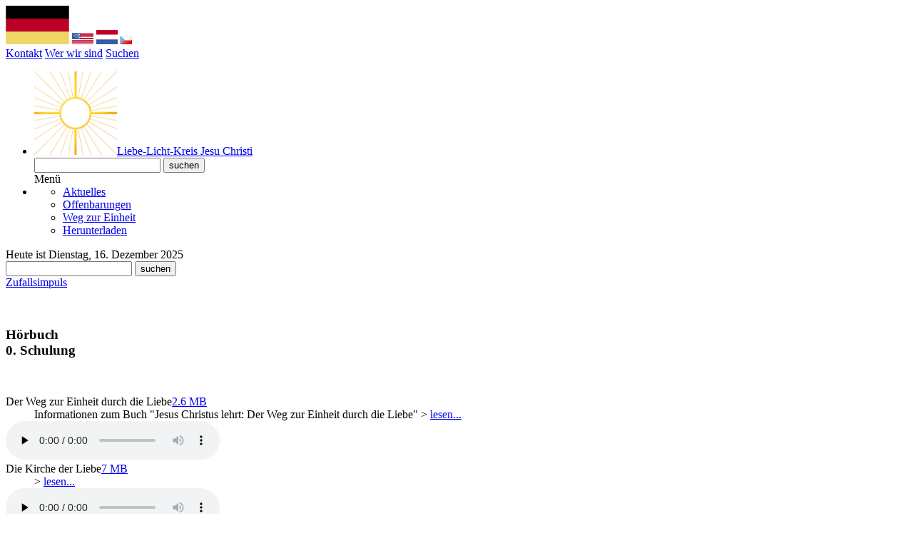

--- FILE ---
content_type: text/html; charset=UTF-8
request_url: https://liebe-licht-kreis-jesu-christi.de/Hoerbuch/0
body_size: 3484
content:
<!DOCTYPE html PUBLIC "-//W3C//DTD XHTML 1.0 Strict//EN" "https://www.w3.org/TR/xhtml1/DTD/xhtml1-strict.dtd">
<html xmlns="https://www.w3.org/1999/xhtml" xml:lang="de" lang="de">
<head>
	<meta http-equiv="Content-Type" content="text/html; charset=utf-8" />
	<meta http-equiv="X-UA-Compatible" content="IE=8" />
	<meta name="author" content="Rainer Düsterbeck" />
	<meta name="copyright" content="duesterbeck.de Rainer Düsterbeck" />
	<meta name="email" content="rainer@duesterbeck.de" />
	<meta name="robots" content="index, follow" />
	<meta name="keywords" content="Liebe, Liebe-Licht-Kreis, Nürnberg, Jesus, Jesus Christus, Christus, Gott, Offenbarungen, Heil, Segen, Frieden, Licht, Einheit, Weg, Schulung, Herz, Trost, schlimm, Ausweg, Ärger, Tod, Leiden, Depression, Hilfe" />
	<meta name="description" content="Ihr seid Künder der Botschaft, dass der Weg zu Gott der Weg ins eigene Herz ist." />
	<meta name="dc.title" content="Jesus Christus lehrt: Der Weg zur Einheit durch die Liebe">
	<meta name="dc.publisher" content="Liebe-Licht-Kreis Jesu Christi">
	<meta name="dc.contributor" content="Renate Triebfürst">
	<meta name="language" content=DE"">
	<meta name="viewport" content="width=device-width; initial-scale=1.0;" />
	<meta name="apple-mobile-web-app-capable" content="yes">
	<meta name="apple-mobile-web-app-status-bar-style" content="white">
	<meta name="apple-mobile-web-app-title" content="Liebe-Licht-Kreis">
<meta name="verify-v1" content="6HWQBs7ikxEImyYoMXR9D0mp1yrNje5FxF3tTk8RXjc=" >
	<title>Liebe-Licht-Kreis Jesu Christi</title>
	<script type="text/javascript" src="https://liebe-licht-kreis-jesu-christi.de/Motor/JS/jquery-3.3.1.js"></script>
	<script type="text/javascript" src="https://liebe-licht-kreis-jesu-christi.de/Motor/JS/featherlight-1.7.13/src/featherlight.js" charset="utf-8"></script>
	<script type="text/javascript" src="https://liebe-licht-kreis-jesu-christi.de/Motor/JS/scriptaculous.js"></script>
	<script type="text/javascript" src="https://liebe-licht-kreis-jesu-christi.de/Motor/JS/Funktionen.js"></script>
<link href="https://liebe-licht-kreis-jesu-christi.de/Frontend/Layout/Gestaltung.css" rel="stylesheet" type="text/css" />
<link href="https://liebe-licht-kreis-jesu-christi.de/Motor/JS/featherlight-1.7.13/src/featherlight.css" rel="stylesheet" type="text/css" />
	<link rel="shortcut icon" href="https://liebe-licht-kreis-jesu-christi.de/Bilder/favicon.ico" type="image/ico" />
	<link rel="manifest" href="/manifest.json" />

<!-- Matomo -->
<script type="text/javascript">
  var _paq = window._paq || [];
  /* tracker methods like "setCustomDimension" should be called before "trackPageView" */
  _paq.push(["trackPageView"]);
  _paq.push(["enableLinkTracking"]);
  (function() {
    var u="//statistik.liebe-licht-kreis-jesu-christi.de/";
    _paq.push(["setTrackerUrl", u+"matomo.php"]);
    _paq.push(["setSiteId", "1"]);
    var d=document, g=d.createElement("script"), s=d.getElementsByTagName("script")[0];
    g.type="text/javascript"; g.async=true; g.defer=true; g.src=u+"matomo.js"; s.parentNode.insertBefore(g,s);
  })();
</script>
<!-- End Matomo Code -->

</head>
<body>
<div id="Haupt">
<div id="LLK_Rahmen"><div class="Flaggen">
		<a href="https://liebe-licht-kreis-jesu-christi.de/de/Hoerbuch/WegzurEinheit/0" title="Deutsch" class="ausgewaehlt">
	    	<img src="https://www.liebe-licht-kreis-jesu-christi.de/Bilder/gm-flag.gif" border=0></a>
		<a href="https://liebe-licht-kreis-jesu-christi.de/en/Hoerbuch/WegzurEinheit/0" title="English">
			<img src="https://www.liebe-licht-kreis-jesu-christi.de/Bilder/us-flag.gif" border=0 alt="English"></a>
		<a href="https://liebe-licht-kreis-jesu-christi.de/nl/Hoerbuch/WegzurEinheit/0" title="Nederlands">
			<img src="https://www.liebe-licht-kreis-jesu-christi.de/Bilder/nl-flag.gif" border=0 alt="Nederlands"></a>
		<a href="https://liebe-licht-kreis-jesu-christi.de/cz/Hoerbuch/WegzurEinheit/0" title="Ceska">
			<img src="https://www.liebe-licht-kreis-jesu-christi.de/Bilder/cz-flag.gif" border=0 alt="Ceska"></a>
		</div>
<div id="Menue_oben">
		<a title="Kontakt und Impressum" href="https://liebe-licht-kreis-jesu-christi.de/Kontakt">Kontakt</a>
		<a title="�ber den Liebe-Licht-Kreis Jesu Christi" href="https://liebe-licht-kreis-jesu-christi.de/Wir">Wer wir sind</a>
		<a title="Suche" href="https://liebe-licht-kreis-jesu-christi.de/Suche">Suchen</a>
	</div>
<div id="LLK_innen">
	<div id="ObenZwischen">
	<div id="Oben">
	<ul>
		<li class="Logo">
			<a title="Startseite Liebe-Licht-Kreis Jesu Christi" href="https://liebe-licht-kreis-jesu-christi.de/"><span class="Logomobil"></span>
			<img src="/Bilder/Emblem_Oben_glanz.jpg" width="116" height="117" border=0 alt="Liebe-Licht-Kreis Jesu Christi" /><span>Liebe-Licht-Kreis Jesu Christi</span></a>
			</a>
		</li>
		<div id="Mobilmenueleiste">
			<div class="Suchfeld"><form name="Suche" action="https://liebe-licht-kreis-jesu-christi.de/Suche" method="post" id="Suche">
<input type="text" name="Suchwort" value="" id="Suche" class="Suchwort" />
<input type="submit" name="suchwort" value="suchen" class="abschicken" />
</form>
</div>
			<div class="mobilMenue zu" onclick="mMenue();"><a>Men&uuml;</a></div>
		</div>
		<li class="Menue zu" id="mHauptmenue">
			<ul id="Menue">
				<li><a class="Aktuell" title="Aktuelle Informationen" href="https://liebe-licht-kreis-jesu-christi.de/Aktuell">Aktuelles</a></li>
				<li><a class="Offenbarungen" title="Monatliche Offenbarungen" href="https://liebe-licht-kreis-jesu-christi.de/Offenbarungen">Offenbarungen</a></li>
				<li><a class="Buch" title="Jesus Christus lehrt: Der Weg zur Einheit durch die Liebe" href="https://liebe-licht-kreis-jesu-christi.de/Buch">Weg zur Einheit</a></li>
				<li><a class="Downloads" title="Dokumente zum Herunterladen" href="https://liebe-licht-kreis-jesu-christi.de/Downloads">Herunterladen</a></li>
			</ul>
		</li>
	</ul>
	</div>

	<div id="Zwischen" class="zu"><div class="Heute_ist">Heute ist Dienstag, 16. Dezember 2025</div><div class="Suchfeld"><form name="Suche" action="https://liebe-licht-kreis-jesu-christi.de/Suche" method="post" id="Suche">
<input type="text" name="Suchwort" value="" id="Suche" class="Suchwort" />
<input type="submit" name="suchwort" value="suchen" class="abschicken" />
</form>
</div><a id="Zufallslink" href="https://liebe-licht-kreis-jesu-christi.de/Suche/Impuls">Zufallsimpuls</a></div></div><div id="Inhalt">
<div id="WORT" class="Hoerbuch">
<p class="Abstaendle">&nbsp;</p><h3>H&ouml;rbuch<br>0. Schulung</h3><p class="Abstaendle">&nbsp;</p><div class="Audiodatei"><a class=VerweiszumBuch href="/Buch/72"></a><span>Der Weg zur Einheit durch die Liebe</span><a href="/Inhalt/de/Buch_Audio/0 Der Weg zur Einheit durch die Liebe.mp3" class="LadeMP3" title="Audiodatei 0 Der Weg zur Einheit durch die Liebe.mp3 herunterladen" download>2.6 MB</a>
	<dt></dt>
    <dd>Informationen zum Buch "Jesus Christus lehrt: Der Weg zur Einheit durch die Liebe" > <a href="/Buch/72">lesen...</a></dd>
    <audio id="audio_with_controls"  title="Der Weg zur Einheit durch die Liebe hören" controls src="/Inhalt/de/Buch_Audio/0 Der Weg zur Einheit durch die Liebe.mp3" type="audio/mp3" preload="none">Ihr Browser kann dieses Tondokument nicht wiedergeben.<br>Sie können es unter <a href="/Inhalt/de/Buch_Audio/0 Der Weg zur Einheit durch die Liebe.mp3">diesem Link</a> abrufen.</audio></div>
<div class="Audiodatei"><a class=VerweiszumBuch href="/Kirche_der_Liebe"></a><span>Die Kirche der Liebe</span><a href="/Inhalt/de/Buch_Audio/0 Die Kirche der Liebe.mp3" class="LadeMP3" title="Audiodatei 0 Die Kirche der Liebe.mp3 herunterladen" download>7 MB</a>
	<dt></dt>
    <dd> > <a href="/Kirche_der_Liebe">lesen...</a></dd>
    <audio id="audio_with_controls"  title="Die Kirche der Liebe hören" controls src="/Inhalt/de/Buch_Audio/0 Die Kirche der Liebe.mp3" type="audio/mp3" preload="none">Ihr Browser kann dieses Tondokument nicht wiedergeben.<br>Sie können es unter <a href="/Inhalt/de/Buch_Audio/0 Die Kirche der Liebe.mp3">diesem Link</a> abrufen.</audio></div>
<a class="HoerbuchAnker" name="Vorwort"></a><div class="Audiodatei"><a class=VerweiszumBuch href="/Buch/0"></a><span>Vorwort</span><a href="/Inhalt/de/Buch_Audio/0 Vorwort.mp3" class="LadeMP3" title="Audiodatei 0 Vorwort.mp3 herunterladen" download>2.9 MB</a>
	<dt></dt>
    <dd>Einleitende Worte durch JESUS CHRISTUS. > <a href="/Buch/0">lesen...</a></dd>
    <audio id="audio_with_controls"  title="Vorwort hören" controls src="/Inhalt/de/Buch_Audio/0 Vorwort.mp3" type="audio/mp3" preload="none">Ihr Browser kann dieses Tondokument nicht wiedergeben.<br>Sie können es unter <a href="/Inhalt/de/Buch_Audio/0 Vorwort.mp3">diesem Link</a> abrufen.</audio></div>
<div class="Audiodatei"><a class=VerweiszumBuch href=""></a><span>Meditationen</span><a href="/Inhalt/de/Buch_Audio/Meditationen" class="LadeMP3" title="Audiodatei Meditationen herunterladen" download>0 MB</a>
	<dt></dt>
    <dd> > <a href="">lesen...</a></dd>
    <audio id="audio_with_controls"  title="Meditationen hören" controls src="/Inhalt/de/Buch_Audio/Meditationen" type="audio/mp3" preload="none">Ihr Browser kann dieses Tondokument nicht wiedergeben.<br>Sie können es unter <a href="/Inhalt/de/Buch_Audio/Meditationen">diesem Link</a> abrufen.</audio></div>
<p class="NavUnten"><a>&nbsp;</a><a href="/Hoerbuch" class="Mitte">Alle Schulungen</a><a href="/Hoerbuch/1" class="rechts">Nächste ></a></p><p class="Abstaendle">&nbsp;</p>	</div>
	<div id="rechts">
<div class="Medinfo"><a href="/Meditationen">Meditationen</a></div><div class="Buch_bestellen"><a href="https://liebe-licht-kreis-jesu-christi.de/Buch/bestellen" class="bestellen">Buch kostenlos bestellen</a></div><div class="Impuls"><a href="https://liebe-licht-kreis-jesu-christi.de/Suche/Impuls" class="Impuls">Zufallsimpuls</a><a href="/Suche/Buchimpuls" class="ImpulsBT">nur Buch</a><a href="/Suche/Offenbarungsimpuls" class="ImpulsBT">nur Treffen</a><i>&bdquo;Legt die Schulung nicht beiseite, denn wenn ihr aus euren inneren Bereichen den Impuls empfanget, sie zur Hand zu nehmen, dann schlagt sie an irgendeiner Stelle auf! Es wird genau die Stelle sein, die euch weiterhilft, wenn ihr im Zweifel seid, welchen Weg ihr einschlagen sollt.&ldquo;</i><a title="Zur 70. Schulung im Buch Weg zur Einheit" href="?S=Buch&a=70#27"><strong>(70. Schulung)</strong>
        </a></div><a name="Verteiler"></a>
		<div class="Verteiler">
			<a href="https://liebe-licht-kreis-jesu-christi.de/Verteiler">
			<h1>E-Mail Verteiler</h1>
			<img src="https://liebe-licht-kreis-jesu-christi.de/Bilder/Brief_eVerteiler.gif" border="0" alt="E-Mail-Verteiler">
			<p>Automatischer E-Mail-Versand mit den aktuellen Offenbarungen</p>
			</a>
		</div>	</div>
</div>
</div>
	<div id="Fuss">&copy; 2025 Liebe-Licht-Kreis Jesu Christi <a class="Fusslink" href="https://liebe-licht-kreis-jesu-christi.de/Datenschutz">Datenschutzerkl&auml;rung</a><a class="Fusslink" href="https://liebe-licht-kreis-jesu-christi.de/Kontakt">Impressum</a></div>
</div>
<div id="Infoleiste"><a title="Startseite Liebe-Licht-Kreis Jesu Christi" href="https://liebe-licht-kreis-jesu-christi.de/" title="Zur Startseite" class="LLKJC">Liebe-Licht-Kreis Jesu Christi</a><a href="#" title="Nach oben an den Textanfang"><b class="Pfeil">&uarr;</b> Schulung 0 &ndash; H&ouml;rbuch: Der Weg zur Einheit</a><div id="vorundzurueck"></div><div id="Infoleiste_PDFlink"></div><div id="Infoleiste_Textgroesser"></div><a id="Zufallslink" href="https://liebe-licht-kreis-jesu-christi.de/Suche/Impuls">Zufallsimpuls</a></div>
<div id="Dauerfeld"><a href="javascript:void()" onclick="window.scrollTo(0,0);" class="hoch" title="Nach oben an den Seitenanfang"></a></div>
</div>
</div>
</body>
</html>
<div id="Schulung 0 &ndash; H&ouml;rbuch: Der Weg zur Einheit"></div>